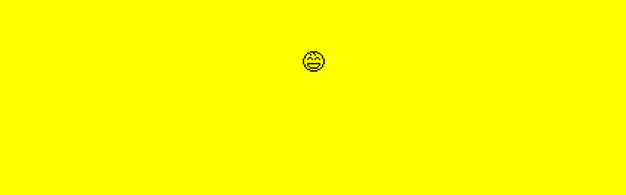

--- FILE ---
content_type: text/html
request_url: http://www.extreme.org/
body_size: 259
content:
<html>
	<head>
		<title>extreme.org</title>
		<meta http-equiv="content-type" content="text/html;charset=utf-8" />
	</head>
	<body bgcolor="yellow">
		<p align="center" style="margin-top: 100px">
		<font size="100pt">
		😅
		</font>
		</p>
	</body>
</html>
